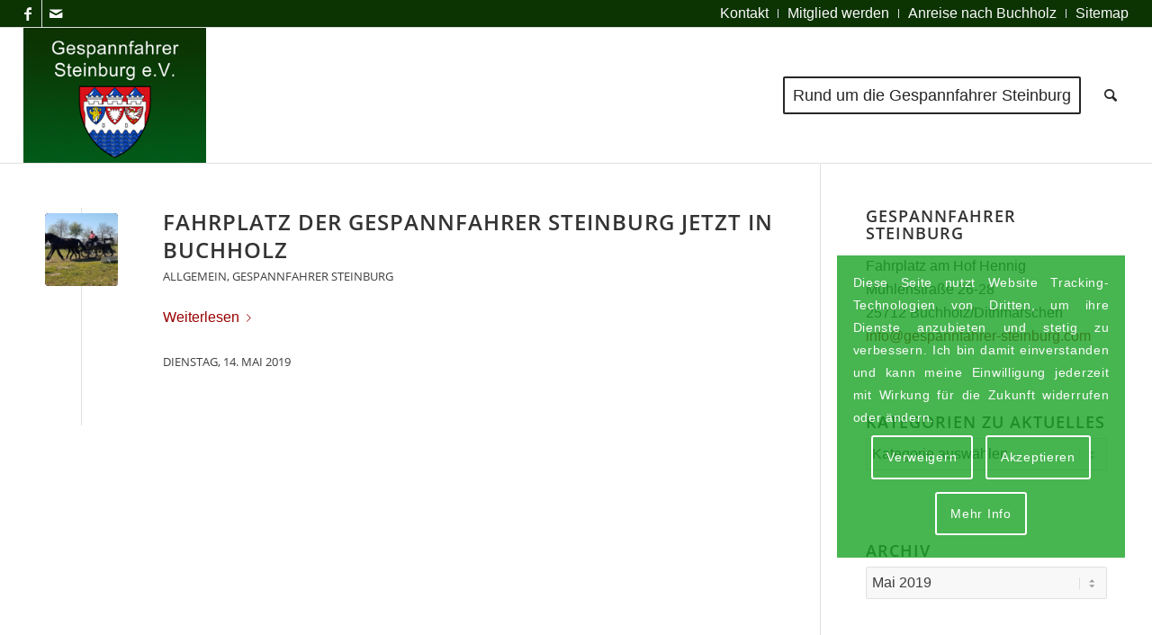

--- FILE ---
content_type: text/html; charset=UTF-8
request_url: https://www.gespannfahrer-steinburg.de/2019/05
body_size: 87729
content:
<!DOCTYPE html>
<html lang="de" class="html_stretched responsive av-preloader-disabled  html_header_top html_logo_left html_main_nav_header html_menu_right html_custom html_header_sticky html_header_shrinking html_header_topbar_active html_mobile_menu_tablet html_header_searchicon html_content_align_center html_header_unstick_top_disabled html_header_stretch html_elegant-blog html_modern-blog html_av-overlay-side html_av-overlay-side-classic html_62 html_av-submenu-noclone html_entry_id_2072 av-cookies-consent-show-message-bar av-cookies-cookie-consent-enabled av-cookies-needs-opt-in av-cookies-user-needs-accept-button avia-cookie-reload-no-accept avia-cookie-reload-accept avia-cookie-check-browser-settings av-no-preview av-default-lightbox html_text_menu_active av-mobile-menu-switch-default">
<head>
<meta charset="UTF-8" />
<meta name="author" content="mediaOffice GbR Birgit und Roland Stumpp" />
<!--
	Diese Website wurde erstellt by mediaOffice GbR, Wegezin MV
	Das Thema untersteht dem Copyright der mediaOffice GbR, die es entwickelt bzw. modifiziert hat.
	Informationen gibt es unter https://www.mediaOffice.de
-->
<meta name="viewport" content="width=device-width, initial-scale=1">
<title>Monat: Mai 2019 &#x2d; Gespannfahrer Steinburg e.V.</title>
	<style>img:is([sizes="auto" i], [sizes^="auto," i]) { contain-intrinsic-size: 3000px 1500px }</style>
				<script type='text/javascript'>
				function avia_cookie_check_sessionStorage()
				{
					//	FF throws error when all cookies blocked !!
					var sessionBlocked = false;
					try
					{
						var test = sessionStorage.getItem( 'aviaCookieRefused' ) != null;
					}
					catch(e)
					{
						sessionBlocked = true;
					}
					var aviaCookieRefused = ! sessionBlocked ? sessionStorage.getItem( 'aviaCookieRefused' ) : null;
					var html = document.getElementsByTagName('html')[0];
					/**
					 * Set a class to avoid calls to sessionStorage
					 */
					if( sessionBlocked || aviaCookieRefused )
					{
						if( html.className.indexOf('av-cookies-session-refused') < 0 )
						{
							html.className += ' av-cookies-session-refused';
						}
					}
					if( sessionBlocked || aviaCookieRefused || document.cookie.match(/aviaCookieConsent/) )
					{
						if( html.className.indexOf('av-cookies-user-silent-accept') >= 0 )
						{
							 html.className = html.className.replace(/\bav-cookies-user-silent-accept\b/g, '');
						}
					}
				}
				avia_cookie_check_sessionStorage();
			</script>
			<meta name="robots" content="noindex,max-snippet:-1,max-image-preview:large,max-video-preview:-1" />
<meta property="og:type" content="website" />
<meta property="og:locale" content="de_DE" />
<meta property="og:site_name" content="Gespannfahrer Steinburg e.V." />
<meta property="og:title" content="Monat: Mai 2019" />
<meta property="og:url" content="https://www.gespannfahrer-steinburg.de/2019/05" />
<script type="application/ld+json">{"@context":"https://schema.org","@graph":[{"@type":"WebSite","@id":"https://www.gespannfahrer-steinburg.de/#/schema/WebSite","url":"https://www.gespannfahrer-steinburg.de/","name":"Gespannfahrer Steinburg e.V.","description":"Aus Freude am Fahrsport","inLanguage":"de","potentialAction":{"@type":"SearchAction","target":{"@type":"EntryPoint","urlTemplate":"https://www.gespannfahrer-steinburg.de/search/{search_term_string}"},"query-input":"required name=search_term_string"},"publisher":{"@type":"Organization","@id":"https://www.gespannfahrer-steinburg.de/#/schema/Organization","name":"Gespannfahrer Steinburg e.V.","url":"https://www.gespannfahrer-steinburg.de/"}},{"@type":"CollectionPage","@id":"https://www.gespannfahrer-steinburg.de/2019/05","url":"https://www.gespannfahrer-steinburg.de/2019/05","name":"Monat: Mai 2019 &#x2d; Gespannfahrer Steinburg e.V.","inLanguage":"de","isPartOf":{"@id":"https://www.gespannfahrer-steinburg.de/#/schema/WebSite"},"breadcrumb":{"@type":"BreadcrumbList","@id":"https://www.gespannfahrer-steinburg.de/#/schema/BreadcrumbList","itemListElement":[{"@type":"ListItem","position":1,"item":"https://www.gespannfahrer-steinburg.de/","name":"Gespannfahrer Steinburg e.V."},{"@type":"ListItem","position":2,"name":"Monat: Mai 2019"}]}}]}</script>
<link rel="stylesheet"  href="https://www.gespannfahrer-steinburg.de/wp-includes/css/dist/block-library/style.min.css"  media="all">
<style id='pdfemb-pdf-embedder-viewer-style-inline-css' type='text/css'>
.wp-block-pdfemb-pdf-embedder-viewer{max-width:none}
</style>
<style id='global-styles-inline-css' type='text/css'>
:root{--wp--preset--aspect-ratio--square: 1;--wp--preset--aspect-ratio--4-3: 4/3;--wp--preset--aspect-ratio--3-4: 3/4;--wp--preset--aspect-ratio--3-2: 3/2;--wp--preset--aspect-ratio--2-3: 2/3;--wp--preset--aspect-ratio--16-9: 16/9;--wp--preset--aspect-ratio--9-16: 9/16;--wp--preset--color--black: #000000;--wp--preset--color--cyan-bluish-gray: #abb8c3;--wp--preset--color--white: #ffffff;--wp--preset--color--pale-pink: #f78da7;--wp--preset--color--vivid-red: #cf2e2e;--wp--preset--color--luminous-vivid-orange: #ff6900;--wp--preset--color--luminous-vivid-amber: #fcb900;--wp--preset--color--light-green-cyan: #7bdcb5;--wp--preset--color--vivid-green-cyan: #00d084;--wp--preset--color--pale-cyan-blue: #8ed1fc;--wp--preset--color--vivid-cyan-blue: #0693e3;--wp--preset--color--vivid-purple: #9b51e0;--wp--preset--color--metallic-red: #b02b2c;--wp--preset--color--maximum-yellow-red: #edae44;--wp--preset--color--yellow-sun: #eeee22;--wp--preset--color--palm-leaf: #83a846;--wp--preset--color--aero: #7bb0e7;--wp--preset--color--old-lavender: #745f7e;--wp--preset--color--steel-teal: #5f8789;--wp--preset--color--raspberry-pink: #d65799;--wp--preset--color--medium-turquoise: #4ecac2;--wp--preset--gradient--vivid-cyan-blue-to-vivid-purple: linear-gradient(135deg,rgba(6,147,227,1) 0%,rgb(155,81,224) 100%);--wp--preset--gradient--light-green-cyan-to-vivid-green-cyan: linear-gradient(135deg,rgb(122,220,180) 0%,rgb(0,208,130) 100%);--wp--preset--gradient--luminous-vivid-amber-to-luminous-vivid-orange: linear-gradient(135deg,rgba(252,185,0,1) 0%,rgba(255,105,0,1) 100%);--wp--preset--gradient--luminous-vivid-orange-to-vivid-red: linear-gradient(135deg,rgba(255,105,0,1) 0%,rgb(207,46,46) 100%);--wp--preset--gradient--very-light-gray-to-cyan-bluish-gray: linear-gradient(135deg,rgb(238,238,238) 0%,rgb(169,184,195) 100%);--wp--preset--gradient--cool-to-warm-spectrum: linear-gradient(135deg,rgb(74,234,220) 0%,rgb(151,120,209) 20%,rgb(207,42,186) 40%,rgb(238,44,130) 60%,rgb(251,105,98) 80%,rgb(254,248,76) 100%);--wp--preset--gradient--blush-light-purple: linear-gradient(135deg,rgb(255,206,236) 0%,rgb(152,150,240) 100%);--wp--preset--gradient--blush-bordeaux: linear-gradient(135deg,rgb(254,205,165) 0%,rgb(254,45,45) 50%,rgb(107,0,62) 100%);--wp--preset--gradient--luminous-dusk: linear-gradient(135deg,rgb(255,203,112) 0%,rgb(199,81,192) 50%,rgb(65,88,208) 100%);--wp--preset--gradient--pale-ocean: linear-gradient(135deg,rgb(255,245,203) 0%,rgb(182,227,212) 50%,rgb(51,167,181) 100%);--wp--preset--gradient--electric-grass: linear-gradient(135deg,rgb(202,248,128) 0%,rgb(113,206,126) 100%);--wp--preset--gradient--midnight: linear-gradient(135deg,rgb(2,3,129) 0%,rgb(40,116,252) 100%);--wp--preset--font-size--small: 1rem;--wp--preset--font-size--medium: 1.125rem;--wp--preset--font-size--large: 1.75rem;--wp--preset--font-size--x-large: clamp(1.75rem, 3vw, 2.25rem);--wp--preset--spacing--20: 0.44rem;--wp--preset--spacing--30: 0.67rem;--wp--preset--spacing--40: 1rem;--wp--preset--spacing--50: 1.5rem;--wp--preset--spacing--60: 2.25rem;--wp--preset--spacing--70: 3.38rem;--wp--preset--spacing--80: 5.06rem;--wp--preset--shadow--natural: 6px 6px 9px rgba(0, 0, 0, 0.2);--wp--preset--shadow--deep: 12px 12px 50px rgba(0, 0, 0, 0.4);--wp--preset--shadow--sharp: 6px 6px 0px rgba(0, 0, 0, 0.2);--wp--preset--shadow--outlined: 6px 6px 0px -3px rgba(255, 255, 255, 1), 6px 6px rgba(0, 0, 0, 1);--wp--preset--shadow--crisp: 6px 6px 0px rgba(0, 0, 0, 1);}:root { --wp--style--global--content-size: 800px;--wp--style--global--wide-size: 1130px; }:where(body) { margin: 0; }.wp-site-blocks > .alignleft { float: left; margin-right: 2em; }.wp-site-blocks > .alignright { float: right; margin-left: 2em; }.wp-site-blocks > .aligncenter { justify-content: center; margin-left: auto; margin-right: auto; }:where(.is-layout-flex){gap: 0.5em;}:where(.is-layout-grid){gap: 0.5em;}.is-layout-flow > .alignleft{float: left;margin-inline-start: 0;margin-inline-end: 2em;}.is-layout-flow > .alignright{float: right;margin-inline-start: 2em;margin-inline-end: 0;}.is-layout-flow > .aligncenter{margin-left: auto !important;margin-right: auto !important;}.is-layout-constrained > .alignleft{float: left;margin-inline-start: 0;margin-inline-end: 2em;}.is-layout-constrained > .alignright{float: right;margin-inline-start: 2em;margin-inline-end: 0;}.is-layout-constrained > .aligncenter{margin-left: auto !important;margin-right: auto !important;}.is-layout-constrained > :where(:not(.alignleft):not(.alignright):not(.alignfull)){max-width: var(--wp--style--global--content-size);margin-left: auto !important;margin-right: auto !important;}.is-layout-constrained > .alignwide{max-width: var(--wp--style--global--wide-size);}body .is-layout-flex{display: flex;}.is-layout-flex{flex-wrap: wrap;align-items: center;}.is-layout-flex > :is(*, div){margin: 0;}body .is-layout-grid{display: grid;}.is-layout-grid > :is(*, div){margin: 0;}body{padding-top: 0px;padding-right: 0px;padding-bottom: 0px;padding-left: 0px;}a:where(:not(.wp-element-button)){text-decoration: underline;}:root :where(.wp-element-button, .wp-block-button__link){background-color: #32373c;border-width: 0;color: #fff;font-family: inherit;font-size: inherit;line-height: inherit;padding: calc(0.667em + 2px) calc(1.333em + 2px);text-decoration: none;}.has-black-color{color: var(--wp--preset--color--black) !important;}.has-cyan-bluish-gray-color{color: var(--wp--preset--color--cyan-bluish-gray) !important;}.has-white-color{color: var(--wp--preset--color--white) !important;}.has-pale-pink-color{color: var(--wp--preset--color--pale-pink) !important;}.has-vivid-red-color{color: var(--wp--preset--color--vivid-red) !important;}.has-luminous-vivid-orange-color{color: var(--wp--preset--color--luminous-vivid-orange) !important;}.has-luminous-vivid-amber-color{color: var(--wp--preset--color--luminous-vivid-amber) !important;}.has-light-green-cyan-color{color: var(--wp--preset--color--light-green-cyan) !important;}.has-vivid-green-cyan-color{color: var(--wp--preset--color--vivid-green-cyan) !important;}.has-pale-cyan-blue-color{color: var(--wp--preset--color--pale-cyan-blue) !important;}.has-vivid-cyan-blue-color{color: var(--wp--preset--color--vivid-cyan-blue) !important;}.has-vivid-purple-color{color: var(--wp--preset--color--vivid-purple) !important;}.has-metallic-red-color{color: var(--wp--preset--color--metallic-red) !important;}.has-maximum-yellow-red-color{color: var(--wp--preset--color--maximum-yellow-red) !important;}.has-yellow-sun-color{color: var(--wp--preset--color--yellow-sun) !important;}.has-palm-leaf-color{color: var(--wp--preset--color--palm-leaf) !important;}.has-aero-color{color: var(--wp--preset--color--aero) !important;}.has-old-lavender-color{color: var(--wp--preset--color--old-lavender) !important;}.has-steel-teal-color{color: var(--wp--preset--color--steel-teal) !important;}.has-raspberry-pink-color{color: var(--wp--preset--color--raspberry-pink) !important;}.has-medium-turquoise-color{color: var(--wp--preset--color--medium-turquoise) !important;}.has-black-background-color{background-color: var(--wp--preset--color--black) !important;}.has-cyan-bluish-gray-background-color{background-color: var(--wp--preset--color--cyan-bluish-gray) !important;}.has-white-background-color{background-color: var(--wp--preset--color--white) !important;}.has-pale-pink-background-color{background-color: var(--wp--preset--color--pale-pink) !important;}.has-vivid-red-background-color{background-color: var(--wp--preset--color--vivid-red) !important;}.has-luminous-vivid-orange-background-color{background-color: var(--wp--preset--color--luminous-vivid-orange) !important;}.has-luminous-vivid-amber-background-color{background-color: var(--wp--preset--color--luminous-vivid-amber) !important;}.has-light-green-cyan-background-color{background-color: var(--wp--preset--color--light-green-cyan) !important;}.has-vivid-green-cyan-background-color{background-color: var(--wp--preset--color--vivid-green-cyan) !important;}.has-pale-cyan-blue-background-color{background-color: var(--wp--preset--color--pale-cyan-blue) !important;}.has-vivid-cyan-blue-background-color{background-color: var(--wp--preset--color--vivid-cyan-blue) !important;}.has-vivid-purple-background-color{background-color: var(--wp--preset--color--vivid-purple) !important;}.has-metallic-red-background-color{background-color: var(--wp--preset--color--metallic-red) !important;}.has-maximum-yellow-red-background-color{background-color: var(--wp--preset--color--maximum-yellow-red) !important;}.has-yellow-sun-background-color{background-color: var(--wp--preset--color--yellow-sun) !important;}.has-palm-leaf-background-color{background-color: var(--wp--preset--color--palm-leaf) !important;}.has-aero-background-color{background-color: var(--wp--preset--color--aero) !important;}.has-old-lavender-background-color{background-color: var(--wp--preset--color--old-lavender) !important;}.has-steel-teal-background-color{background-color: var(--wp--preset--color--steel-teal) !important;}.has-raspberry-pink-background-color{background-color: var(--wp--preset--color--raspberry-pink) !important;}.has-medium-turquoise-background-color{background-color: var(--wp--preset--color--medium-turquoise) !important;}.has-black-border-color{border-color: var(--wp--preset--color--black) !important;}.has-cyan-bluish-gray-border-color{border-color: var(--wp--preset--color--cyan-bluish-gray) !important;}.has-white-border-color{border-color: var(--wp--preset--color--white) !important;}.has-pale-pink-border-color{border-color: var(--wp--preset--color--pale-pink) !important;}.has-vivid-red-border-color{border-color: var(--wp--preset--color--vivid-red) !important;}.has-luminous-vivid-orange-border-color{border-color: var(--wp--preset--color--luminous-vivid-orange) !important;}.has-luminous-vivid-amber-border-color{border-color: var(--wp--preset--color--luminous-vivid-amber) !important;}.has-light-green-cyan-border-color{border-color: var(--wp--preset--color--light-green-cyan) !important;}.has-vivid-green-cyan-border-color{border-color: var(--wp--preset--color--vivid-green-cyan) !important;}.has-pale-cyan-blue-border-color{border-color: var(--wp--preset--color--pale-cyan-blue) !important;}.has-vivid-cyan-blue-border-color{border-color: var(--wp--preset--color--vivid-cyan-blue) !important;}.has-vivid-purple-border-color{border-color: var(--wp--preset--color--vivid-purple) !important;}.has-metallic-red-border-color{border-color: var(--wp--preset--color--metallic-red) !important;}.has-maximum-yellow-red-border-color{border-color: var(--wp--preset--color--maximum-yellow-red) !important;}.has-yellow-sun-border-color{border-color: var(--wp--preset--color--yellow-sun) !important;}.has-palm-leaf-border-color{border-color: var(--wp--preset--color--palm-leaf) !important;}.has-aero-border-color{border-color: var(--wp--preset--color--aero) !important;}.has-old-lavender-border-color{border-color: var(--wp--preset--color--old-lavender) !important;}.has-steel-teal-border-color{border-color: var(--wp--preset--color--steel-teal) !important;}.has-raspberry-pink-border-color{border-color: var(--wp--preset--color--raspberry-pink) !important;}.has-medium-turquoise-border-color{border-color: var(--wp--preset--color--medium-turquoise) !important;}.has-vivid-cyan-blue-to-vivid-purple-gradient-background{background: var(--wp--preset--gradient--vivid-cyan-blue-to-vivid-purple) !important;}.has-light-green-cyan-to-vivid-green-cyan-gradient-background{background: var(--wp--preset--gradient--light-green-cyan-to-vivid-green-cyan) !important;}.has-luminous-vivid-amber-to-luminous-vivid-orange-gradient-background{background: var(--wp--preset--gradient--luminous-vivid-amber-to-luminous-vivid-orange) !important;}.has-luminous-vivid-orange-to-vivid-red-gradient-background{background: var(--wp--preset--gradient--luminous-vivid-orange-to-vivid-red) !important;}.has-very-light-gray-to-cyan-bluish-gray-gradient-background{background: var(--wp--preset--gradient--very-light-gray-to-cyan-bluish-gray) !important;}.has-cool-to-warm-spectrum-gradient-background{background: var(--wp--preset--gradient--cool-to-warm-spectrum) !important;}.has-blush-light-purple-gradient-background{background: var(--wp--preset--gradient--blush-light-purple) !important;}.has-blush-bordeaux-gradient-background{background: var(--wp--preset--gradient--blush-bordeaux) !important;}.has-luminous-dusk-gradient-background{background: var(--wp--preset--gradient--luminous-dusk) !important;}.has-pale-ocean-gradient-background{background: var(--wp--preset--gradient--pale-ocean) !important;}.has-electric-grass-gradient-background{background: var(--wp--preset--gradient--electric-grass) !important;}.has-midnight-gradient-background{background: var(--wp--preset--gradient--midnight) !important;}.has-small-font-size{font-size: var(--wp--preset--font-size--small) !important;}.has-medium-font-size{font-size: var(--wp--preset--font-size--medium) !important;}.has-large-font-size{font-size: var(--wp--preset--font-size--large) !important;}.has-x-large-font-size{font-size: var(--wp--preset--font-size--x-large) !important;}
:where(.wp-block-post-template.is-layout-flex){gap: 1.25em;}:where(.wp-block-post-template.is-layout-grid){gap: 1.25em;}
:where(.wp-block-columns.is-layout-flex){gap: 2em;}:where(.wp-block-columns.is-layout-grid){gap: 2em;}
:root :where(.wp-block-pullquote){font-size: 1.5em;line-height: 1.6;}
</style>
<link rel="stylesheet"  href="https://www.gespannfahrer-steinburg.de/gest/plugins/page-list/css/page-list.css"  media="all">
<link rel="stylesheet"  href="https://www.gespannfahrer-steinburg.de/gest/assets/dynamic_avia/avia-merged-styles-ad3464c9f15862736b08a132e55c0e79---68dca41dbdced.css"  media="all">
<link rel="stylesheet"  href="https://www.gespannfahrer-steinburg.de/gest/assets/dynamic_avia/avia_posts_css/post-2072.css"  media="all">
<script type="text/javascript" src="https://www.gespannfahrer-steinburg.de/wp-includes/js/jquery/jquery.min.js" id="jquery-core-js"></script>
<script type="text/javascript" src="https://www.gespannfahrer-steinburg.de/wp-includes/js/jquery/jquery-migrate.min.js" id="jquery-migrate-js"></script>
<script type="text/javascript" src="https://www.gespannfahrer-steinburg.de/gest/assets/dynamic_avia/avia-head-scripts-364e0437c2d9dad1f65eb067162c747b---68dca41dd3f68.js" id="avia-head-scripts-js"></script>
<meta name="verify-v1" content="bikuheEbcWl8du9F0WG56IgBk/VVmVu5mSyEWOeh/ZM=" />
<meta name="google-site-verification" content="caQJ7grnBLGglSCMwVYSkaBwIPtjOLaqgAjBZHvc6wc" />
<link rel="profile" href="https://gmpg.org/xfn/11" />
<link rel="alternate" type="application/rss+xml" title="Gespannfahrer Steinburg e.V. RSS2 Feed" href="https://www.gespannfahrer-steinburg.de/feed" />
<style type='text/css' media='screen'>
 #top #header_main > .container, #top #header_main > .container .main_menu  .av-main-nav > li > a, #top #header_main #menu-item-shop .cart_dropdown_link{ height:150px; line-height: 150px; }
 .html_top_nav_header .av-logo-container{ height:150px;  }
 .html_header_top.html_header_sticky #top #wrap_all #main{ padding-top:180px; } 
</style>
<!--[if lt IE 9]><script src="https://www.gespannfahrer-steinburg.de/gest/themes/gespannfahrer-steinburg/js/html5shiv.js"></script><![endif]-->
<link rel="icon" href="https://www.gespannfahrer-steinburg.de/gest/assets/2016/09/favicon.ico" type="image/x-icon">
<script type="text/javascript">'use strict';var avia_is_mobile=!1;if(/Android|webOS|iPhone|iPad|iPod|BlackBerry|IEMobile|Opera Mini/i.test(navigator.userAgent)&&'ontouchstart' in document.documentElement){avia_is_mobile=!0;document.documentElement.className+=' avia_mobile '}
else{document.documentElement.className+=' avia_desktop '};document.documentElement.className+=' js_active ';(function(){var e=['-webkit-','-moz-','-ms-',''],n='',o=!1,a=!1;for(var t in e){if(e[t]+'transform' in document.documentElement.style){o=!0;n=e[t]+'transform'};if(e[t]+'perspective' in document.documentElement.style){a=!0}};if(o){document.documentElement.className+=' avia_transform '};if(a){document.documentElement.className+=' avia_transform3d '};if(typeof document.getElementsByClassName=='function'&&typeof document.documentElement.getBoundingClientRect=='function'&&avia_is_mobile==!1){if(n&&window.innerHeight>0){setTimeout(function(){var e=0,o={},a=0,t=document.getElementsByClassName('av-parallax'),i=window.pageYOffset||document.documentElement.scrollTop;for(e=0;e<t.length;e++){t[e].style.top='0px';o=t[e].getBoundingClientRect();a=Math.ceil((window.innerHeight+i-o.top)*0.3);t[e].style[n]='translate(0px, '+a+'px)';t[e].style.top='auto';t[e].className+=' enabled-parallax '}},50)}}})();</script><style type="text/css">
		@font-face {font-family: 'entypo-fontello'; font-weight: normal; font-style: normal; font-display: auto;
		src: url('https://www.gespannfahrer-steinburg.de/gest/themes/gespannfahrer-steinburg/config-templatebuilder/avia-template-builder/assets/fonts/entypo-fontello.woff2') format('woff2'),
		url('https://www.gespannfahrer-steinburg.de/gest/themes/gespannfahrer-steinburg/config-templatebuilder/avia-template-builder/assets/fonts/entypo-fontello.woff') format('woff'),
		url('https://www.gespannfahrer-steinburg.de/gest/themes/gespannfahrer-steinburg/config-templatebuilder/avia-template-builder/assets/fonts/entypo-fontello.ttf') format('truetype'),
		url('https://www.gespannfahrer-steinburg.de/gest/themes/gespannfahrer-steinburg/config-templatebuilder/avia-template-builder/assets/fonts/entypo-fontello.svg#entypo-fontello') format('svg'),
		url('https://www.gespannfahrer-steinburg.de/gest/themes/gespannfahrer-steinburg/config-templatebuilder/avia-template-builder/assets/fonts/entypo-fontello.eot'),
		url('https://www.gespannfahrer-steinburg.de/gest/themes/gespannfahrer-steinburg/config-templatebuilder/avia-template-builder/assets/fonts/entypo-fontello.eot?#iefix') format('embedded-opentype');
		} #top .avia-font-entypo-fontello, body .avia-font-entypo-fontello, html body [data-av_iconfont='entypo-fontello']:before{ font-family: 'entypo-fontello'; }
		</style>
</head>
<body id="top" class="archive date wp-theme-gespannfahrer-steinburg wp-child-theme-gespannfahrer-steinburg-child stretched avia-mobile-no-animations rtl_columns av-curtain-numeric open-sans-custom open-sans arial-websave arial " itemscope="itemscope" itemtype="https://schema.org/WebPage" >
	<div id='wrap_all'>
<header id='header' class='all_colors header_color light_bg_color  av_header_top av_logo_left av_main_nav_header av_menu_right av_custom av_header_sticky av_header_shrinking av_header_stretch av_mobile_menu_tablet av_header_searchicon av_header_unstick_top_disabled av_bottom_nav_disabled  av_header_border_disabled' aria-label="Header" data-av_shrink_factor='50' role="banner" itemscope="itemscope" itemtype="https://schema.org/WPHeader" >
		<div id='header_meta' class='container_wrap container_wrap_meta  av_icon_active_left av_extra_header_active av_secondary_right av_phone_active_left av_entry_id_2072'>
			      <div class='container'>
			      <ul class='noLightbox social_bookmarks icon_count_2'><li class='social_bookmarks_facebook av-social-link-facebook social_icon_1'><a target="_blank" aria-label="Link zu Facebook" href='https://www.facebook.com/Gespannfahrer-Steinburg-eV-Kleve-704661856329276/' aria-hidden='false' data-av_icon='' data-av_iconfont='entypo-fontello' title='Facebook' rel="noopener"><span class='avia_hidden_link_text'>Facebook</span></a></li><li class='social_bookmarks_mail av-social-link-mail social_icon_2'><a  aria-label="Link zu Mail" href='mailto:info@gespannfahrer-steinburg.com' aria-hidden='false' data-av_icon='' data-av_iconfont='entypo-fontello' title='Mail'><span class='avia_hidden_link_text'>Mail</span></a></li></ul><nav class='sub_menu'  role="navigation" itemscope="itemscope" itemtype="https://schema.org/SiteNavigationElement" ><ul role="menu" class="menu" id="avia2-menu"><li role="menuitem" id="menu-item-872" class="menu-item menu-item-type-post_type menu-item-object-page menu-item-872"><a href="https://www.gespannfahrer-steinburg.de/kontakt.html">Kontakt</a></li>
<li role="menuitem" id="menu-item-873" class="menu-item menu-item-type-post_type menu-item-object-page menu-item-873"><a href="https://www.gespannfahrer-steinburg.de/beitritt.html">Mitglied werden</a></li>
<li role="menuitem" id="menu-item-874" class="menu-item menu-item-type-post_type menu-item-object-page menu-item-874"><a href="https://www.gespannfahrer-steinburg.de/map.html">Anreise nach Buchholz</a></li>
<li role="menuitem" id="menu-item-1903" class="menu-item menu-item-type-post_type menu-item-object-page menu-item-1903"><a href="https://www.gespannfahrer-steinburg.de/seitenuebersicht.html">Sitemap</a></li>
</ul></nav>			      </div>
		</div>
		<div  id='header_main' class='container_wrap container_wrap_logo'>
        <div class='container av-logo-container'><div class='inner-container'><span class='logo avia-standard-logo'><a href='https://www.gespannfahrer-steinburg.de/' class='' aria-label='Logo Gespannfahrer 2017' title='Logo Gespannfahrer 2017'><img src="https://www.gespannfahrer-steinburg.de/gest/assets/2017/04/logo-gespannfahrer-2017.png" height="100" width="300" alt='Gespannfahrer Steinburg e.V.' title='Logo Gespannfahrer 2017' /></a></span><nav class='main_menu' data-selectname='Wähle eine Seite'  role="navigation" itemscope="itemscope" itemtype="https://schema.org/SiteNavigationElement" ><div class="avia-menu av-main-nav-wrap"><ul role="menu" class="menu av-main-nav" id="avia-menu"><li role="menuitem" id="menu-item-883" class="menu-item menu-item-type-custom menu-item-object-custom menu-item-has-children av-menu-button av-menu-button-bordered menu-item-mega-parent  menu-item-top-level menu-item-top-level-1"><a href="#" itemprop="url" tabindex="0"><span class="avia-bullet"></span><span class="avia-menu-text">Rund um die Gespannfahrer Steinburg</span><span class="avia-menu-fx"><span class="avia-arrow-wrap"><span class="avia-arrow"></span></span></span></a>
<div class='avia_mega_div avia_mega4 twelve units'>
<ul class="sub-menu">
	<li role="menuitem" id="menu-item-1312" class="menu-item menu-item-type-post_type menu-item-object-page menu-item-has-children avia_mega_menu_columns_4 three units  avia_mega_menu_columns_first"><span class='mega_menu_title heading-color av-special-font'><a href='https://www.gespannfahrer-steinburg.de/aktuelles.html'>Aktuelles</a></span>
	<ul class="sub-menu">
		<li role="menuitem" id="menu-item-1306" class="menu-item menu-item-type-post_type menu-item-object-page"><a href="https://www.gespannfahrer-steinburg.de/termine.html" itemprop="url" tabindex="0"><span class="avia-bullet"></span><span class="avia-menu-text">Termine</span></a></li>
		<li role="menuitem" id="menu-item-1432" class="avia_mega_text_block menu-item menu-item-type-custom menu-item-object-custom"><a href="https://www.gespannfahrer-steinburg.de/termine.html"><img src="https://www.gespannfahrer-steinburg.de/gest/assets/2011/03/IMG_6989_rs-menue-termine.jpg" alt="Termine der Gespannfahrer Steinburg" width="250" height="180" class="alignleft size-full wp-image-1430" /></a></li>
	</ul>
</li>
	<li role="menuitem" id="menu-item-1313" class="menu-item menu-item-type-post_type menu-item-object-page menu-item-has-children avia_mega_menu_columns_4 three units "><span class='mega_menu_title heading-color av-special-font'><a href='https://www.gespannfahrer-steinburg.de/jugendarbeit.html'>Jugendarbeit</a></span>
	<ul class="sub-menu">
		<li role="menuitem" id="menu-item-1315" class="menu-item menu-item-type-post_type menu-item-object-page"><a href="https://www.gespannfahrer-steinburg.de/jugendarbeit/jugendordnung.html" itemprop="url" tabindex="0"><span class="avia-bullet"></span><span class="avia-menu-text">Jugendordnung</span></a></li>
		<li role="menuitem" id="menu-item-1433" class="avia_mega_text_block menu-item menu-item-type-custom menu-item-object-custom"><a href="https://www.gespannfahrer-steinburg.de/jugendarbeit.html"><img src="https://www.gespannfahrer-steinburg.de/gest/assets/2011/03/IMG_6916_rs-menue-jugendarbeit.jpg" alt="Jugendarbeit der Gespannfahrer Steinburg" width="250" height="180" class="alignleft size-full wp-image-1429" /></a></li>
	</ul>
</li>
	<li role="menuitem" id="menu-item-1316" class="menu-item menu-item-type-post_type menu-item-object-page menu-item-has-children avia_mega_menu_columns_4 three units "><span class='mega_menu_title heading-color av-special-font'><a href='https://www.gespannfahrer-steinburg.de/bildergalerien.html'>Bildergalerien</a></span>
	<ul class="sub-menu">
		<li role="menuitem" id="menu-item-1434" class="avia_mega_text_block menu-item menu-item-type-custom menu-item-object-custom"><a href="https://www.gespannfahrer-steinburg.de/bildergalerien.html"><img src="https://www.gespannfahrer-steinburg.de/gest/assets/2011/03/DSC_2472_rs-galerien-210.jpg" alt="Bildergalerien der Gespannfahrer Steinburg" width="250" height="200" class="alignleft size-full wp-image-1428" /></a></li>
	</ul>
</li>
	<li role="menuitem" id="menu-item-1317" class="menu-item menu-item-type-custom menu-item-object-custom menu-item-has-children avia_mega_menu_columns_4 three units avia_mega_menu_columns_last"><span class='mega_menu_title heading-color av-special-font'>Informationsseiten</span>
	<ul class="sub-menu">
		<li role="menuitem" id="menu-item-2155" class="menu-item menu-item-type-post_type menu-item-object-page menu-item-home"><a href="https://www.gespannfahrer-steinburg.de/" itemprop="url" tabindex="0"><span class="avia-bullet"></span><span class="avia-menu-text">Gespannfahrer in Schleswig-Holstein</span></a></li>
		<li role="menuitem" id="menu-item-1419" class="menu-item menu-item-type-post_type menu-item-object-page"><a href="https://www.gespannfahrer-steinburg.de/vorstand.html" itemprop="url" tabindex="0"><span class="avia-bullet"></span><span class="avia-menu-text">Vorstand</span></a></li>
		<li role="menuitem" id="menu-item-1388" class="menu-item menu-item-type-post_type menu-item-object-page"><a href="https://www.gespannfahrer-steinburg.de/satzung.html" itemprop="url" tabindex="0"><span class="avia-bullet"></span><span class="avia-menu-text">Satzung</span></a></li>
		<li role="menuitem" id="menu-item-1774" class="menu-item menu-item-type-post_type menu-item-object-page menu-item-has-children"><a href="https://www.gespannfahrer-steinburg.de/veranstaltungen.html" itemprop="url" tabindex="0"><span class="avia-bullet"></span><span class="avia-menu-text">Videos zu Veranstaltungen</span></a>
		<ul class="sub-menu">
			<li role="menuitem" id="menu-item-1792" class="menu-item menu-item-type-post_type menu-item-object-page"><a href="https://www.gespannfahrer-steinburg.de/veranstaltungen/ergebnisse.html" itemprop="url" tabindex="0"><span class="avia-bullet"></span><span class="avia-menu-text">Ergebnisse aus Veranstaltungen</span></a></li>
		</ul>
</li>
		<li role="menuitem" id="menu-item-1386" class="menu-item menu-item-type-post_type menu-item-object-page"><a href="https://www.gespannfahrer-steinburg.de/link.html" itemprop="url" tabindex="0"><span class="avia-bullet"></span><span class="avia-menu-text">Links zu Freunden</span></a></li>
		<li role="menuitem" id="menu-item-1832" class="menu-item menu-item-type-post_type menu-item-object-page"><a href="https://www.gespannfahrer-steinburg.de/anmeldung.html" itemprop="url" tabindex="0"><span class="avia-bullet"></span><span class="avia-menu-text">Turnier Anmeldung</span></a></li>
	</ul>
</li>
</ul>
</div>
</li>
<li id="menu-item-search" class="noMobile menu-item menu-item-search-dropdown menu-item-avia-special" role="menuitem"><a aria-label="Suche" href="?s=" rel="nofollow" data-avia-search-tooltip="
&lt;search&gt;
	&lt;form role=&quot;search&quot; action=&quot;https://www.gespannfahrer-steinburg.de/&quot; id=&quot;searchform&quot; method=&quot;get&quot; class=&quot;&quot;&gt;
		&lt;div&gt;
			&lt;input type=&quot;submit&quot; value=&quot;&quot; id=&quot;searchsubmit&quot; class=&quot;button avia-font-entypo-fontello&quot; title=&quot;Enter at least 3 characters to show search results in a dropdown or click to route to search result page to show all results&quot; /&gt;
			&lt;input type=&quot;search&quot; id=&quot;s&quot; name=&quot;s&quot; value=&quot;&quot; aria-label=&#039;Suche&#039; placeholder=&#039;Suche&#039; required /&gt;
					&lt;/div&gt;
	&lt;/form&gt;
&lt;/search&gt;
" aria-hidden='false' data-av_icon='' data-av_iconfont='entypo-fontello'><span class="avia_hidden_link_text">Suche</span></a></li><li class="av-burger-menu-main menu-item-avia-special " role="menuitem">
	        			<a href="#" aria-label="Menü" aria-hidden="false">
							<span class="av-hamburger av-hamburger--spin av-js-hamburger">
								<span class="av-hamburger-box">
						          <span class="av-hamburger-inner"></span>
						          <strong>Menü</strong>
								</span>
							</span>
							<span class="avia_hidden_link_text">Menü</span>
						</a>
	        		   </li></ul></div></nav></div> </div> 
		</div>
<div id="avia_alternate_menu_container" style="display: none;"><nav class='main_menu' data-selectname='Wähle eine Seite'  role="navigation" itemscope="itemscope" itemtype="https://schema.org/SiteNavigationElement" ><div class="avia_alternate_menu av-main-nav-wrap"><ul id="avia_alternate_menu" class="menu av-main-nav"><li role="menuitem" id="menu-item-2295" class="menu-item menu-item-type-custom menu-item-object-custom menu-item-home menu-item-top-level menu-item-top-level-1"><a href="https://www.gespannfahrer-steinburg.de/" itemprop="url" tabindex="0"><span class="avia-bullet"></span><span class="avia-menu-text">Startseite</span><span class="avia-menu-fx"><span class="avia-arrow-wrap"><span class="avia-arrow"></span></span></span></a></li>
<li role="menuitem" id="menu-item-2277" class="menu-item menu-item-type-post_type menu-item-object-page menu-item-top-level menu-item-top-level-2"><a href="https://www.gespannfahrer-steinburg.de/aktuelles.html" itemprop="url" tabindex="0"><span class="avia-bullet"></span><span class="avia-menu-text">Aktuelles</span><span class="avia-menu-fx"><span class="avia-arrow-wrap"><span class="avia-arrow"></span></span></span></a></li>
<li role="menuitem" id="menu-item-2280" class="menu-item menu-item-type-post_type menu-item-object-page menu-item-top-level menu-item-top-level-3"><a href="https://www.gespannfahrer-steinburg.de/termine.html" itemprop="url" tabindex="0"><span class="avia-bullet"></span><span class="avia-menu-text">Veranstaltungskalender</span><span class="avia-menu-fx"><span class="avia-arrow-wrap"><span class="avia-arrow"></span></span></span></a></li>
<li role="menuitem" id="menu-item-2278" class="menu-item menu-item-type-post_type menu-item-object-page menu-item-home menu-item-top-level menu-item-top-level-4"><a href="https://www.gespannfahrer-steinburg.de/" itemprop="url" tabindex="0"><span class="avia-bullet"></span><span class="avia-menu-text">Gespannfahrer in Schleswig-Holstein</span><span class="avia-menu-fx"><span class="avia-arrow-wrap"><span class="avia-arrow"></span></span></span></a></li>
<li role="menuitem" id="menu-item-2279" class="menu-item menu-item-type-post_type menu-item-object-page menu-item-top-level menu-item-top-level-5"><a href="https://www.gespannfahrer-steinburg.de/anmeldung.html" itemprop="url" tabindex="0"><span class="avia-bullet"></span><span class="avia-menu-text">Turnier Anmeldung</span><span class="avia-menu-fx"><span class="avia-arrow-wrap"><span class="avia-arrow"></span></span></span></a></li>
<li role="menuitem" id="menu-item-2281" class="menu-item menu-item-type-post_type menu-item-object-page menu-item-top-level menu-item-top-level-6"><a href="https://www.gespannfahrer-steinburg.de/beitritt.html" itemprop="url" tabindex="0"><span class="avia-bullet"></span><span class="avia-menu-text">Vereinsbeitritt</span><span class="avia-menu-fx"><span class="avia-arrow-wrap"><span class="avia-arrow"></span></span></span></a></li>
<li role="menuitem" id="menu-item-2282" class="menu-item menu-item-type-post_type menu-item-object-page menu-item-top-level menu-item-top-level-7"><a href="https://www.gespannfahrer-steinburg.de/verein.html" itemprop="url" tabindex="0"><span class="avia-bullet"></span><span class="avia-menu-text">Unser Verein</span><span class="avia-menu-fx"><span class="avia-arrow-wrap"><span class="avia-arrow"></span></span></span></a></li>
<li role="menuitem" id="menu-item-2283" class="menu-item menu-item-type-post_type menu-item-object-page menu-item-top-level menu-item-top-level-8"><a href="https://www.gespannfahrer-steinburg.de/jugendarbeit.html" itemprop="url" tabindex="0"><span class="avia-bullet"></span><span class="avia-menu-text">Jugendarbeit</span><span class="avia-menu-fx"><span class="avia-arrow-wrap"><span class="avia-arrow"></span></span></span></a></li>
<li role="menuitem" id="menu-item-2284" class="menu-item menu-item-type-post_type menu-item-object-page menu-item-top-level menu-item-top-level-9"><a href="https://www.gespannfahrer-steinburg.de/jugendarbeit/jugendordnung.html" itemprop="url" tabindex="0"><span class="avia-bullet"></span><span class="avia-menu-text">Jugendordnung</span><span class="avia-menu-fx"><span class="avia-arrow-wrap"><span class="avia-arrow"></span></span></span></a></li>
<li role="menuitem" id="menu-item-2285" class="menu-item menu-item-type-post_type menu-item-object-page menu-item-top-level menu-item-top-level-10"><a href="https://www.gespannfahrer-steinburg.de/veranstaltungen.html" itemprop="url" tabindex="0"><span class="avia-bullet"></span><span class="avia-menu-text">Videos zu Veranstaltungen</span><span class="avia-menu-fx"><span class="avia-arrow-wrap"><span class="avia-arrow"></span></span></span></a></li>
<li role="menuitem" id="menu-item-2286" class="menu-item menu-item-type-post_type menu-item-object-page menu-item-top-level menu-item-top-level-11"><a href="https://www.gespannfahrer-steinburg.de/vorstand.html" itemprop="url" tabindex="0"><span class="avia-bullet"></span><span class="avia-menu-text">Vorstand</span><span class="avia-menu-fx"><span class="avia-arrow-wrap"><span class="avia-arrow"></span></span></span></a></li>
<li role="menuitem" id="menu-item-2287" class="menu-item menu-item-type-post_type menu-item-object-page menu-item-top-level menu-item-top-level-12"><a href="https://www.gespannfahrer-steinburg.de/kontakt.html" itemprop="url" tabindex="0"><span class="avia-bullet"></span><span class="avia-menu-text">Kontakt</span><span class="avia-menu-fx"><span class="avia-arrow-wrap"><span class="avia-arrow"></span></span></span></a></li>
<li role="menuitem" id="menu-item-2288" class="menu-item menu-item-type-post_type menu-item-object-page menu-item-top-level menu-item-top-level-13"><a href="https://www.gespannfahrer-steinburg.de/bildergalerien.html" itemprop="url" tabindex="0"><span class="avia-bullet"></span><span class="avia-menu-text">Bildergalerien</span><span class="avia-menu-fx"><span class="avia-arrow-wrap"><span class="avia-arrow"></span></span></span></a></li>
<li role="menuitem" id="menu-item-2289" class="menu-item menu-item-type-post_type menu-item-object-page menu-item-top-level menu-item-top-level-14"><a href="https://www.gespannfahrer-steinburg.de/link.html" itemprop="url" tabindex="0"><span class="avia-bullet"></span><span class="avia-menu-text">Links zu Freunden</span><span class="avia-menu-fx"><span class="avia-arrow-wrap"><span class="avia-arrow"></span></span></span></a></li>
<li role="menuitem" id="menu-item-2290" class="menu-item menu-item-type-post_type menu-item-object-page menu-item-top-level menu-item-top-level-15"><a href="https://www.gespannfahrer-steinburg.de/map.html" itemprop="url" tabindex="0"><span class="avia-bullet"></span><span class="avia-menu-text">Anreise nach Buchholz zum Fahrplatz</span><span class="avia-menu-fx"><span class="avia-arrow-wrap"><span class="avia-arrow"></span></span></span></a></li>
<li role="menuitem" id="menu-item-2291" class="menu-item menu-item-type-post_type menu-item-object-page menu-item-top-level menu-item-top-level-16"><a href="https://www.gespannfahrer-steinburg.de/seitenuebersicht.html" itemprop="url" tabindex="0"><span class="avia-bullet"></span><span class="avia-menu-text">Sitemap</span><span class="avia-menu-fx"><span class="avia-arrow-wrap"><span class="avia-arrow"></span></span></span></a></li>
<li role="menuitem" id="menu-item-2292" class="menu-item menu-item-type-post_type menu-item-object-page menu-item-top-level menu-item-top-level-17"><a href="https://www.gespannfahrer-steinburg.de/satzung.html" itemprop="url" tabindex="0"><span class="avia-bullet"></span><span class="avia-menu-text">Satzung</span><span class="avia-menu-fx"><span class="avia-arrow-wrap"><span class="avia-arrow"></span></span></span></a></li>
<li role="menuitem" id="menu-item-2293" class="menu-item menu-item-type-post_type menu-item-object-page menu-item-top-level menu-item-top-level-18"><a href="https://www.gespannfahrer-steinburg.de/impressum.html" itemprop="url" tabindex="0"><span class="avia-bullet"></span><span class="avia-menu-text">Impressum</span><span class="avia-menu-fx"><span class="avia-arrow-wrap"><span class="avia-arrow"></span></span></span></a></li>
<li role="menuitem" id="menu-item-2294" class="menu-item menu-item-type-post_type menu-item-object-page menu-item-privacy-policy menu-item-top-level menu-item-top-level-19"><a href="https://www.gespannfahrer-steinburg.de/datenschutz.html" itemprop="url" tabindex="0"><span class="avia-bullet"></span><span class="avia-menu-text">Datenschutz</span><span class="avia-menu-fx"><span class="avia-arrow-wrap"><span class="avia-arrow"></span></span></span></a></li>
</ul></div></nav></div><div class="header_bg"></div>
</header>
	<div id='main' class='all_colors' data-scroll-offset='150'>
		<div class='container_wrap container_wrap_first main_color sidebar_right'>
			<div class='container template-blog '>
				<main class='content av-content-small alpha units av-main-archive'  role="main" itemprop="mainContentOfPage" itemscope="itemscope" itemtype="https://schema.org/Blog" >
					<article class="post-entry post-entry-type-standard post-entry-2072 post-loop-1 post-parity-odd post-entry-last single-small with-slider post-2072 post type-post status-publish format-standard has-post-thumbnail hentry category-allgemein category-gespannfahrer-steinburg"  itemscope="itemscope" itemtype="https://schema.org/BlogPosting" itemprop="blogPost" ><div class="blog-meta"><a href='https://www.gespannfahrer-steinburg.de/fahrplatz-der-gespannfahrer-steinburg-jetzt-in-buchholz' class='small-preview'  title="IMG 20190424 WA0004 1000"   itemprop="image" itemscope="itemscope" itemtype="https://schema.org/ImageObject" ><img width="180" height="180" src="https://www.gespannfahrer-steinburg.de/gest/assets/2019/05/IMG-20190424-WA0004-1000-180x180.jpg" class="attachment-square size-square wp-post-image" alt="" decoding="async" /><span class="iconfont" aria-hidden='true' data-av_icon='' data-av_iconfont='entypo-fontello'></span></a></div><div class='entry-content-wrapper clearfix standard-content'><header class="entry-content-header" aria-label="Post: Fahrplatz der Gespannfahrer Steinburg jetzt in Buchholz"><div class="av-heading-wrapper"><h2 class='post-title entry-title '  itemprop="headline" ><a href="https://www.gespannfahrer-steinburg.de/fahrplatz-der-gespannfahrer-steinburg-jetzt-in-buchholz" rel="bookmark" title="Permanenter Link zu: Fahrplatz der Gespannfahrer Steinburg jetzt in Buchholz">Fahrplatz der Gespannfahrer Steinburg jetzt in Buchholz<span class="post-format-icon minor-meta"></span></a></h2><span class="blog-categories minor-meta"><a href="https://www.gespannfahrer-steinburg.de/category/allgemein" rel="tag">Allgemein</a>, <a href="https://www.gespannfahrer-steinburg.de/category/gespannfahrer-steinburg" rel="tag">Gespannfahrer Steinburg</a></span></div></header><span class="av-vertical-delimiter"></span><div class="entry-content"  itemprop="text" ><div class="read-more-link"><a href="https://www.gespannfahrer-steinburg.de/fahrplatz-der-gespannfahrer-steinburg-jetzt-in-buchholz" class="more-link">Weiterlesen<span class="more-link-arrow"></span></a></div>
</div><span class="post-meta-infos"><time class="date-container minor-meta updated"  itemprop="datePublished" datetime="2019-05-14T15:23:59+02:00" >Dienstag, 14. Mai 2019</time></span><footer class="entry-footer"></footer><div class='post_delimiter'></div></div><div class="post_author_timeline"></div><span class='hidden'>
				<span class='av-structured-data'  itemprop="image" itemscope="itemscope" itemtype="https://schema.org/ImageObject" >
						<span itemprop='url'>https://www.gespannfahrer-steinburg.de/gest/assets/2019/05/IMG-20190424-WA0004-1000.jpg</span>
						<span itemprop='height'>750</span>
						<span itemprop='width'>1000</span>
				</span>
				<span class='av-structured-data'  itemprop="publisher" itemtype="https://schema.org/Organization" itemscope="itemscope" >
						<span itemprop='name'>Presse</span>
						<span itemprop='logo' itemscope itemtype='https://schema.org/ImageObject'>
							<span itemprop='url'>https://www.gespannfahrer-steinburg.de/gest/assets/2017/04/logo-gespannfahrer-2017.png</span>
						</span>
				</span><span class='av-structured-data'  itemprop="author" itemscope="itemscope" itemtype="https://schema.org/Person" ><span itemprop='name'>Presse</span></span><span class='av-structured-data'  itemprop="datePublished" datetime="2019-05-14T15:23:59+02:00" >2019-05-14 15:23:59</span><span class='av-structured-data'  itemprop="dateModified" itemtype="https://schema.org/dateModified" >2019-05-14 15:37:22</span><span class='av-structured-data'  itemprop="mainEntityOfPage" itemtype="https://schema.org/mainEntityOfPage" ><span itemprop='name'>Fahrplatz der Gespannfahrer Steinburg jetzt in Buchholz</span></span></span></article><div class='single-small'></div>
				</main>
				<aside class='sidebar sidebar_right  smartphones_sidebar_active alpha units' aria-label="Sidebar"  role="complementary" itemscope="itemscope" itemtype="https://schema.org/WPSideBar" ><div class="inner_sidebar extralight-border"><section id="text-6" class="widget clearfix widget_text"><h3 class="widgettitle">Gespannfahrer Steinburg</h3>			<div class="textwidget"><p>Fahrplatz am Hof Hennig<br />
Mühlenstraße 26-28<br />
25712 Buchholz/Dithmarschen<br />
<a href="mailt&#111;:&#105;n&#102;o&#64;&#103;&#101;s&#112;&#97;&#110;nf&#97;h&#114;&#101;r-&#115;t&#101;&#105;&#110;b&#117;&#114;g.&#99;om">&#105;&#110;fo&#64;&#103;&#101;&#115;&#112;a&#110;&#110;&#102;&#97;&#104;&#114;e&#114;&#45;st&#101;&#105;n&#98;u&#114;&#103;&#46;c&#111;m</a></p>
</div>
		<span class="seperator extralight-border"></span></section><section id="categories-2" class="widget clearfix widget_categories"><h3 class="widgettitle">Kategorien zu Aktuelles</h3><form action="https://www.gespannfahrer-steinburg.de" method="get"><label class="screen-reader-text" for="cat">Kategorien zu Aktuelles</label><select  name='cat' id='cat' class='postform'>
	<option value='-1'>Kategorie auswählen</option>
	<option class="level-0" value="1">Allgemein</option>
	<option class="level-0" value="7">Ausbildung</option>
	<option class="level-0" value="8">Fahrturniere</option>
	<option class="level-0" value="9">Gespannfahrer Steinburg</option>
</select>
</form><script type="text/javascript">
/* <![CDATA[ */
(function() {
	var dropdown = document.getElementById( "cat" );
	function onCatChange() {
		if ( dropdown.options[ dropdown.selectedIndex ].value > 0 ) {
			dropdown.parentNode.submit();
		}
	}
	dropdown.onchange = onCatChange;
})();
/* ]]> */
</script>
<span class="seperator extralight-border"></span></section><section id="archives-2" class="widget clearfix widget_archive"><h3 class="widgettitle">Archiv</h3>		<label class="screen-reader-text" for="archives-dropdown-2">Archiv</label>
		<select id="archives-dropdown-2" name="archive-dropdown">
			<option value="">Monat auswählen</option>
				<option value='https://www.gespannfahrer-steinburg.de/2024/09'> September 2024 </option>
	<option value='https://www.gespannfahrer-steinburg.de/2023/08'> August 2023 </option>
	<option value='https://www.gespannfahrer-steinburg.de/2022/09'> September 2022 </option>
	<option value='https://www.gespannfahrer-steinburg.de/2019/08'> August 2019 </option>
	<option value='https://www.gespannfahrer-steinburg.de/2019/06'> Juni 2019 </option>
	<option value='https://www.gespannfahrer-steinburg.de/2019/05' selected='selected'> Mai 2019 </option>
	<option value='https://www.gespannfahrer-steinburg.de/2017/11'> November 2017 </option>
	<option value='https://www.gespannfahrer-steinburg.de/2017/06'> Juni 2017 </option>
	<option value='https://www.gespannfahrer-steinburg.de/2017/04'> April 2017 </option>
	<option value='https://www.gespannfahrer-steinburg.de/2016/08'> August 2016 </option>
	<option value='https://www.gespannfahrer-steinburg.de/2015/11'> November 2015 </option>
	<option value='https://www.gespannfahrer-steinburg.de/2015/05'> Mai 2015 </option>
	<option value='https://www.gespannfahrer-steinburg.de/2014/11'> November 2014 </option>
	<option value='https://www.gespannfahrer-steinburg.de/2014/06'> Juni 2014 </option>
	<option value='https://www.gespannfahrer-steinburg.de/2014/02'> Februar 2014 </option>
	<option value='https://www.gespannfahrer-steinburg.de/2013/10'> Oktober 2013 </option>
	<option value='https://www.gespannfahrer-steinburg.de/2013/08'> August 2013 </option>
	<option value='https://www.gespannfahrer-steinburg.de/2013/06'> Juni 2013 </option>
	<option value='https://www.gespannfahrer-steinburg.de/2013/04'> April 2013 </option>
	<option value='https://www.gespannfahrer-steinburg.de/2012/12'> Dezember 2012 </option>
	<option value='https://www.gespannfahrer-steinburg.de/2012/11'> November 2012 </option>
	<option value='https://www.gespannfahrer-steinburg.de/2012/10'> Oktober 2012 </option>
	<option value='https://www.gespannfahrer-steinburg.de/2012/07'> Juli 2012 </option>
	<option value='https://www.gespannfahrer-steinburg.de/2012/03'> März 2012 </option>
	<option value='https://www.gespannfahrer-steinburg.de/2011/10'> Oktober 2011 </option>
	<option value='https://www.gespannfahrer-steinburg.de/2011/09'> September 2011 </option>
	<option value='https://www.gespannfahrer-steinburg.de/2011/04'> April 2011 </option>
	<option value='https://www.gespannfahrer-steinburg.de/2010/11'> November 2010 </option>
		</select>
			<script type="text/javascript">
/* <![CDATA[ */
(function() {
	var dropdown = document.getElementById( "archives-dropdown-2" );
	function onSelectChange() {
		if ( dropdown.options[ dropdown.selectedIndex ].value !== '' ) {
			document.location.href = this.options[ this.selectedIndex ].value;
		}
	}
	dropdown.onchange = onSelectChange;
})();
/* ]]> */
</script>
<span class="seperator extralight-border"></span></section>
		<section id="recent-posts-4" class="widget clearfix widget_recent_entries">
		<h3 class="widgettitle">Aktuelles</h3>
		<ul>
											<li>
					<a href="https://www.gespannfahrer-steinburg.de/einladung-herbstausfahrt-2024">Einladung Herbstausfahrt 2024</a>
											<span class="post-date">Mittwoch, 11. September 2024</span>
									</li>
											<li>
					<a href="https://www.gespannfahrer-steinburg.de/einladung-herbstausfahrt-2023">Einladung Herbstausfahrt 2023</a>
											<span class="post-date">Donnerstag, 31. August 2023</span>
									</li>
											<li>
					<a href="https://www.gespannfahrer-steinburg.de/einladung-herbstausfahrt-2022">Einladung Herbstausfahrt 2022</a>
											<span class="post-date">Freitag, 23. September 2022</span>
									</li>
											<li>
					<a href="https://www.gespannfahrer-steinburg.de/einladung-zur-herbstausfahrt">Einladung zur Herbstausfahrt</a>
											<span class="post-date">Dienstag, 6. August 2019</span>
									</li>
											<li>
					<a href="https://www.gespannfahrer-steinburg.de/eindruecke-vom-fahrplatz-in-buchholz">Eindrücke vom Fahrplatz in Buchholz</a>
											<span class="post-date">Dienstag, 25. Juni 2019</span>
									</li>
					</ul>
		<span class="seperator extralight-border"></span></section><section id="rss-3" class="widget clearfix widget_rss"><h3 class="widgettitle"><a class="rsswidget rss-widget-feed" href="http://www.pferd-aktuell.de/rss/newsticker"><img class="rss-widget-icon" style="border:0" width="14" height="14" src="https://www.gespannfahrer-steinburg.de/wp-includes/images/rss.png" alt="RSS" /></a> <a class="rsswidget rss-widget-title" href="https://www.pferd-aktuell.de/rss/newsticker">FN Aktuell</a></h3><ul><li><a class='rsswidget' href='https://www.pferd-aktuell.de/news/aktuelle-meldungen/sport/turniervorschau-vom-6-bis-11-januar-2026?template=HTML'>Turniervorschau vom 6. bis 11. Januar 2026</a> <span class="rss-date">Dienstag, 6. Januar 2026</span></li><li><a class='rsswidget' href='https://www.pferd-aktuell.de/news/aktuelle-meldungen/dressur/diallo-lebt-nicht-mehr-?template=HTML'>Jessica von Bredow-Werndls Diallo lebt nicht mehr</a> <span class="rss-date">Dienstag, 6. Januar 2026</span></li><li><a class='rsswidget' href='https://www.pferd-aktuell.de/news/aktuelle-meldungen/personalia/trauer-um-reinhard-milchers?template=HTML'>Trauer um Reinhard Milchers</a> <span class="rss-date">Montag, 5. Januar 2026</span></li><li><a class='rsswidget' href='https://www.pferd-aktuell.de/news/aktuelle-meldungen/springen/mechelen-deutsche-erfolge-im-weltcup-springen?template=HTML'>Mechelen: Deutsche Erfolge im Weltcup-Springen</a> <span class="rss-date">Mittwoch, 31. Dezember 2025</span></li><li><a class='rsswidget' href='https://www.pferd-aktuell.de/news/aktuelle-meldungen/sport/turniervorschau-vom-23-dezember-2025--bis-4-januar-2026?template=HTML'>Turniervorschau vom 23. Dezember 2025  bis 4. Januar 2026</a> <span class="rss-date">Dienstag, 23. Dezember 2025</span></li></ul><span class="seperator extralight-border"></span></section></div></aside>
			</div>
		</div>
				<div class='container_wrap footer_color' id='footer'>
					<div class='container'>
						<div class='flex_column av_one_fourth  first el_before_av_one_fourth'><section id="text-2" class="widget clearfix widget_text"><h3 class="widgettitle">Verbände im Internet</h3>			<div class="textwidget"><a href="http://www.sportverband-steinburg.de/" target="_blank"><img class="aligncenter size-full wp-image-877" src="https://www.gespannfahrer-steinburg.de/gest/assets/2016/09/sportverband-kreis-steinburg.png" alt="Sportverband Kreis Steinburg e.V." width="200" height="37" /></a><br /><a href="http://www.pferdesportverband-sh.de/" target="_blank"><img src="https://www.gespannfahrer-steinburg.de/gest/assets/2016/09/pferdesportverband-sh.png" alt="Pferdesportverband Schleswig-Holstein e.V." width="160" height="67" class="aligncenter size-full wp-image-876" /></a></div>
		<span class="seperator extralight-border"></span></section></div><div class='flex_column av_one_fourth  el_after_av_one_fourth el_before_av_one_fourth '>
		<section id="recent-posts-2" class="widget clearfix widget_recent_entries">
		<h3 class="widgettitle">Aktuelle Informationen</h3>
		<ul>
											<li>
					<a href="https://www.gespannfahrer-steinburg.de/einladung-herbstausfahrt-2024">Einladung Herbstausfahrt 2024</a>
											<span class="post-date">Mittwoch, 11. September 2024</span>
									</li>
											<li>
					<a href="https://www.gespannfahrer-steinburg.de/einladung-herbstausfahrt-2023">Einladung Herbstausfahrt 2023</a>
											<span class="post-date">Donnerstag, 31. August 2023</span>
									</li>
											<li>
					<a href="https://www.gespannfahrer-steinburg.de/einladung-herbstausfahrt-2022">Einladung Herbstausfahrt 2022</a>
											<span class="post-date">Freitag, 23. September 2022</span>
									</li>
											<li>
					<a href="https://www.gespannfahrer-steinburg.de/einladung-zur-herbstausfahrt">Einladung zur Herbstausfahrt</a>
											<span class="post-date">Dienstag, 6. August 2019</span>
									</li>
											<li>
					<a href="https://www.gespannfahrer-steinburg.de/eindruecke-vom-fahrplatz-in-buchholz">Eindrücke vom Fahrplatz in Buchholz</a>
											<span class="post-date">Dienstag, 25. Juni 2019</span>
									</li>
											<li>
					<a href="https://www.gespannfahrer-steinburg.de/fahrplatz-der-gespannfahrer-steinburg-jetzt-in-buchholz">Fahrplatz der Gespannfahrer Steinburg jetzt in Buchholz</a>
											<span class="post-date">Dienstag, 14. Mai 2019</span>
									</li>
					</ul>
		<span class="seperator extralight-border"></span></section></div><div class='flex_column av_one_fourth  el_after_av_one_fourth el_before_av_one_fourth '><section id="categories-5" class="widget clearfix widget_categories"><h3 class="widgettitle">Beiträge der Gespannfahrer</h3>
			<ul>
					<li class="cat-item cat-item-1"><a href="https://www.gespannfahrer-steinburg.de/category/allgemein">Allgemein</a> (14)
</li>
	<li class="cat-item cat-item-7"><a href="https://www.gespannfahrer-steinburg.de/category/ausbildung">Ausbildung</a> (6)
</li>
	<li class="cat-item cat-item-8"><a href="https://www.gespannfahrer-steinburg.de/category/fahrturniere">Fahrturniere</a> (21)
</li>
	<li class="cat-item cat-item-9"><a href="https://www.gespannfahrer-steinburg.de/category/gespannfahrer-steinburg">Gespannfahrer Steinburg</a> (8)
</li>
			</ul>
			<span class="seperator extralight-border"></span></section></div><div class='flex_column av_one_fourth  el_after_av_one_fourth el_before_av_one_fourth '><section id="media_image-2" class="widget clearfix widget_media_image"><h3 class="widgettitle">Pferdesport mit Loesdau</h3><a href="https://www.loesdau.de/" target="_blank"><img width="300" height="300" src="https://www.gespannfahrer-steinburg.de/gest/assets/2024/10/reitsport-loesdau.webp" class="image wp-image-2450  attachment-full size-full" alt="Reitsport Loesdau - One Passion Pferdesport verbindet" style="max-width: 100%; height: auto;" title="Pferdesport mit Loesdau" decoding="async" /></a><span class="seperator extralight-border"></span></section></div>
					</div>
				</div>
				<footer class='container_wrap socket_color' id='socket'  role="contentinfo" itemscope="itemscope" itemtype="https://schema.org/WPFooter" aria-label="Copyright and company info" >
                    <div class='container'>
                        <span class='copyright'>© 2010 - 2026 • Gespannfahrer Steinburg e.V. • Alle Rechte vorbehalten.</span>
                        <ul class='noLightbox social_bookmarks icon_count_2'><li class='social_bookmarks_facebook av-social-link-facebook social_icon_1'><a target="_blank" aria-label="Link zu Facebook" href='https://www.facebook.com/Gespannfahrer-Steinburg-eV-Kleve-704661856329276/' aria-hidden='false' data-av_icon='' data-av_iconfont='entypo-fontello' title='Facebook' rel="noopener"><span class='avia_hidden_link_text'>Facebook</span></a></li><li class='social_bookmarks_mail av-social-link-mail social_icon_2'><a  aria-label="Link zu Mail" href='mailto:info@gespannfahrer-steinburg.com' aria-hidden='false' data-av_icon='' data-av_iconfont='entypo-fontello' title='Mail'><span class='avia_hidden_link_text'>Mail</span></a></li></ul><nav class='sub_menu_socket'  role="navigation" itemscope="itemscope" itemtype="https://schema.org/SiteNavigationElement" ><div class="avia3-menu"><ul role="menu" class="menu" id="avia3-menu"><li role="menuitem" id="menu-item-2275" class="avia-cookie-info-btn menu-item menu-item-type-custom menu-item-object-custom menu-item-top-level menu-item-top-level-1"><a href="#" itemprop="url" tabindex="0"><span class="avia-bullet"></span><span class="avia-menu-text">Cookie Einstellungen</span><span class="avia-menu-fx"><span class="avia-arrow-wrap"><span class="avia-arrow"></span></span></span></a></li>
<li role="menuitem" id="menu-item-863" class="menu-item menu-item-type-post_type menu-item-object-page menu-item-top-level menu-item-top-level-2"><a href="https://www.gespannfahrer-steinburg.de/impressum.html" itemprop="url" tabindex="0"><span class="avia-bullet"></span><span class="avia-menu-text">Impressum</span><span class="avia-menu-fx"><span class="avia-arrow-wrap"><span class="avia-arrow"></span></span></span></a></li>
<li role="menuitem" id="menu-item-871" class="menu-item menu-item-type-post_type menu-item-object-page menu-item-privacy-policy menu-item-top-level menu-item-top-level-3"><a href="https://www.gespannfahrer-steinburg.de/datenschutz.html" itemprop="url" tabindex="0"><span class="avia-bullet"></span><span class="avia-menu-text">Datenschutz</span><span class="avia-menu-fx"><span class="avia-arrow-wrap"><span class="avia-arrow"></span></span></span></a></li>
<li role="menuitem" id="menu-item-1389" class="menu-item menu-item-type-post_type menu-item-object-page menu-item-top-level menu-item-top-level-4"><a href="https://www.gespannfahrer-steinburg.de/kontakt.html" itemprop="url" tabindex="0"><span class="avia-bullet"></span><span class="avia-menu-text">Kontakt</span><span class="avia-menu-fx"><span class="avia-arrow-wrap"><span class="avia-arrow"></span></span></span></a></li>
<li role="menuitem" id="menu-item-861" class="menu-item menu-item-type-post_type menu-item-object-page menu-item-top-level menu-item-top-level-5"><a href="https://www.gespannfahrer-steinburg.de/map.html" itemprop="url" tabindex="0"><span class="avia-bullet"></span><span class="avia-menu-text">Anreise</span><span class="avia-menu-fx"><span class="avia-arrow-wrap"><span class="avia-arrow"></span></span></span></a></li>
</ul></div></nav>
                    </div>
				</footer>
		</div>
		</div>
<a href='#top' title='Nach oben scrollen' id='scroll-top-link' aria-hidden='true' data-av_icon='' data-av_iconfont='entypo-fontello' tabindex='-1'><span class="avia_hidden_link_text">Nach oben scrollen</span></a>
<div id="fb-root"></div>
<div class="avia-cookie-consent-wrap" aria-hidden="true"><div class="avia-privacy-reload-tooltip-link-container"><a class="avia-privacy-reload-tooltip-link" aria-hidden="true" href="#" rel="nofollow" data-avia-privacy-reload-tooltip="&lt;div class=&quot;av-cookie-auto-reload-container&quot;&gt;&lt;h2&gt;Lade die Seite neu&lt;/h2&gt;&lt;p&gt;Damit deine Cookie-Einstellungen umgesetzt werden, müssen wir die Seite neu laden.&lt;/p&gt;&lt;/div&gt;"></a></div><div class='avia-cookie-consent cookiebar-hidden  avia-cookiemessage-bottom-right'  aria-hidden='true'  data-contents='fbd0ea3521f92542d0934a70e6df3fcc||v1.0' ><div class="container"><p class='avia_cookie_text'>Diese Seite nutzt Website Tracking-Technologien von Dritten, um ihre Dienste anzubieten und stetig zu verbessern. Ich bin damit einverstanden und kann meine Einwilligung jederzeit mit Wirkung für die Zukunft widerrufen oder ändern.</p><a href='#' class='avia-button avia-color-theme-color-highlight avia-cookie-consent-button avia-cookie-consent-button-1 av-extra-cookie-btn  avia-cookie-hide-notification'  title="Alle Cookies werden abgelehnt und deaktiviert!" >Verweigern  </a><a href='#' class='avia-button avia-color-theme-color-highlight avia-cookie-consent-button avia-cookie-consent-button-2  avia-cookie-close-bar avia-cookie-select-all '  title="Alle Cookies akzeptieren und aktivieren!" >Akzeptieren  </a><a href='https://www.mediaoffice.de/datenschutz.html' class='avia-button avia-color-theme-color-highlight avia-cookie-consent-button avia-cookie-consent-button-3 av-extra-cookie-btn  avia-cookie-link-btn '  title="Mehr Informationen zu Cookies!" >Mehr Info </a></div></div><div id='av-consent-extra-info' data-nosnippet class='av-inline-modal main_color avia-hide-popup-close'>
<style type="text/css" data-created_by="avia_inline_auto" id="style-css-av-av_heading-ab56c8a07edcd3c7f84612e8c0e56536">
#top .av-special-heading.av-av_heading-ab56c8a07edcd3c7f84612e8c0e56536{
margin:10px 0 0 0;
padding-bottom:10px;
}
body .av-special-heading.av-av_heading-ab56c8a07edcd3c7f84612e8c0e56536 .av-special-heading-tag .heading-char{
font-size:25px;
}
.av-special-heading.av-av_heading-ab56c8a07edcd3c7f84612e8c0e56536 .av-subheading{
font-size:15px;
}
</style>
<div  class='av-special-heading av-av_heading-ab56c8a07edcd3c7f84612e8c0e56536 av-special-heading-h3 blockquote modern-quote'><h3 class='av-special-heading-tag '  itemprop="headline"  >Cookie- und Datenschutzeinstellungen</h3><div class="special-heading-border"><div class="special-heading-inner-border"></div></div></div><br />
<style type="text/css" data-created_by="avia_inline_auto" id="style-css-av-jhe1dyat-381e073337cc8512c616f9ce78cc22d9">
#top .hr.av-jhe1dyat-381e073337cc8512c616f9ce78cc22d9{
margin-top:0px;
margin-bottom:0px;
}
.hr.av-jhe1dyat-381e073337cc8512c616f9ce78cc22d9 .hr-inner{
width:100%;
}
</style>
<div  class='hr av-jhe1dyat-381e073337cc8512c616f9ce78cc22d9 hr-custom hr-left hr-icon-no'><span class='hr-inner inner-border-av-border-thin'><span class="hr-inner-style"></span></span></div><br /><div  class='tabcontainer av-jhds1skt-57ef9df26b3cd01206052db147fbe716 sidebar_tab sidebar_tab_left noborder_tabs'><section class='av_tab_section av_tab_section av-av_tab-eb01b3bed7d023ba3b424000a5409251' ><div id='tab-id-1-tab' class='tab active_tab' role='tab' aria-selected="true" tabindex="0" data-fake-id='#tab-id-1' aria-controls='tab-id-1-content' >Wie wir Cookies verwenden</div><div id='tab-id-1-content' class='tab_content active_tab_content' role='tabpanel' aria-labelledby='tab-id-1-tab' aria-hidden="false"><div class='tab_inner_content invers-color' ><p>Wir können Cookies anfordern, die auf Ihrem Gerät eingestellt werden. Wir verwenden Cookies, um uns mitzuteilen, wenn Sie unsere Websites besuchen, wie Sie mit uns interagieren, Ihre Nutzererfahrung verbessern und Ihre Beziehung zu unserer Website anpassen.</p>
<p>Klicken Sie auf die verschiedenen Kategorienüberschriften, um mehr zu erfahren. Sie können auch einige Ihrer Einstellungen ändern. Beachten Sie, dass das Blockieren einiger Arten von Cookies Auswirkungen auf Ihre Erfahrung auf unseren Websites und auf die Dienste haben kann, die wir anbieten können.</p>
</div></div></section><section class='av_tab_section av_tab_section av-av_tab-402f9f4fb830f24d05bc3d7f1fda5e3d' ><div id='tab-id-2-tab' class='tab' role='tab' aria-selected="false" tabindex="0" data-fake-id='#tab-id-2' aria-controls='tab-id-2-content' >Notwendige Website Cookies</div><div id='tab-id-2-content' class='tab_content' role='tabpanel' aria-labelledby='tab-id-2-tab' aria-hidden="true"><div class='tab_inner_content invers-color' ><p>Diese Cookies sind unbedingt erforderlich, um Ihnen die auf unserer Webseite verfügbaren Dienste und Funktionen zur Verfügung zu stellen.</p>
<p>Da diese Cookies für die auf unserer Webseite verfügbaren Dienste und Funktionen unbedingt erforderlich sind, hat die Ablehnung Auswirkungen auf die Funktionsweise unserer Webseite. Sie können Cookies jederzeit blockieren oder löschen, indem Sie Ihre Browsereinstellungen ändern und das Blockieren aller Cookies auf dieser Webseite erzwingen. Sie werden jedoch immer aufgefordert, Cookies zu akzeptieren / abzulehnen, wenn Sie unsere Website erneut besuchen.</p>
<p>Wir respektieren es voll und ganz, wenn Sie Cookies ablehnen möchten. Um zu vermeiden, dass Sie immer wieder nach Cookies gefragt werden, erlauben Sie uns bitte, einen Cookie für Ihre Einstellungen zu speichern. Sie können sich jederzeit abmelden oder andere Cookies zulassen, um unsere Dienste vollumfänglich nutzen zu können. Wenn Sie Cookies ablehnen, werden alle gesetzten Cookies auf unserer Domain entfernt.</p>
<p>Wir stellen Ihnen eine Liste der von Ihrem Computer auf unserer Domain gespeicherten Cookies zur Verfügung. Aus Sicherheitsgründen können wie Ihnen keine Cookies anzeigen, die von anderen Domains gespeichert werden. Diese können Sie in den Sicherheitseinstellungen Ihres Browsers einsehen.</p>
<p><div class="av-switch-aviaPrivacyRefuseCookiesHideBar av-toggle-switch av-cookie-disable-external-toggle av-cookie-save-checked av-cookie-default-checked"><label><input type="checkbox" checked="checked" id="aviaPrivacyRefuseCookiesHideBar" class="aviaPrivacyRefuseCookiesHideBar " name="aviaPrivacyRefuseCookiesHideBar" ><span class="toggle-track"></span><span class="toggle-label-content">Aktivieren, damit die Nachrichtenleiste dauerhaft ausgeblendet wird und alle Cookies, denen nicht zugestimmt wurde, abgelehnt werden. Wir benötigen zwei Cookies, damit diese Einstellung gespeichert wird. Andernfalls wird diese Mitteilung bei jedem Seitenladen eingeblendet werden.</span></label></div><br />
<div class="av-switch-aviaPrivacyEssentialCookiesEnabled av-toggle-switch av-cookie-disable-external-toggle av-cookie-save-checked av-cookie-default-checked"><label><input type="checkbox" checked="checked" id="aviaPrivacyEssentialCookiesEnabled" class="aviaPrivacyEssentialCookiesEnabled " name="aviaPrivacyEssentialCookiesEnabled" ><span class="toggle-track"></span><span class="toggle-label-content">Hier klicken, um notwendige Cookies zu aktivieren/deaktivieren.</span></label></div> </p>
</div></div></section><section class='av_tab_section av_tab_section av-av_tab-57fbf8bad6bb90fd627a133db21e99e5' ><div id='tab-id-3-tab' class='tab' role='tab' aria-selected="false" tabindex="0" data-fake-id='#tab-id-3' aria-controls='tab-id-3-content' >Google Analytics Cookies</div><div id='tab-id-3-content' class='tab_content' role='tabpanel' aria-labelledby='tab-id-3-tab' aria-hidden="true"><div class='tab_inner_content invers-color' ><p>Diese Cookies sammeln Informationen, die uns - teilweise zusammengefasst - dabei helfen zu verstehen, wie unsere Webseite genutzt wird und wie effektiv unsere Marketing-Maßnahmen sind. Auch können wir mit den Erkenntnissen aus diesen Cookies unsere Anwendungen anpassen, um Ihre Nutzererfahrung auf unserer Webseite zu verbessern.</p>
<p>Wenn Sie nicht wollen, dass wir Ihren Besuch auf unserer Seite verfolgen können Sie dies hier in Ihrem Browser blockieren:</p>
<div data-disabled_by_browser="Bitte aktiviere diese Funktion in Ihren Browsereinstellungen und lade die Seite neu." class="av-switch-aviaPrivacyGoogleTrackingDisabled av-toggle-switch av-cookie-disable-external-toggle av-cookie-save-unchecked av-cookie-default-unchecked"><label><input type="checkbox"  id="aviaPrivacyGoogleTrackingDisabled" class="aviaPrivacyGoogleTrackingDisabled " name="aviaPrivacyGoogleTrackingDisabled" ><span class="toggle-track"></span><span class="toggle-label-content">Hier klicken, um Google Analytics zu aktivieren/deaktivieren.</span></label></div>
</div></div></section><section class='av_tab_section av_tab_section av-av_tab-06ead4e8e4043a8096f66531bbd66a51' ><div id='tab-id-4-tab' class='tab' role='tab' aria-selected="false" tabindex="0" data-fake-id='#tab-id-4' aria-controls='tab-id-4-content' >Andere externe Dienste</div><div id='tab-id-4-content' class='tab_content' role='tabpanel' aria-labelledby='tab-id-4-tab' aria-hidden="true"><div class='tab_inner_content invers-color' ><p>Wir nutzen auch verschiedene externe Dienste wie Google Webfonts, Google Maps, Google reCaptcha und externe Videoanbieter. Da diese Anbieter möglicherweise personenbezogene Daten von Ihnen speichern, können Sie diese hier deaktivieren. Bitte beachten Sie, dass eine Deaktivierung dieser Cookies die Funktionalität und das Aussehen unserer Webseite erheblich beeinträchtigen kann. Die Änderungen werden nach einem Neuladen der Seite wirksam.</p>
<p><div class="av-switch-aviaPrivacyGoogleMapsDisabled av-toggle-switch av-cookie-disable-external-toggle av-cookie-save-unchecked av-cookie-default-unchecked"><label><input type="checkbox"  id="aviaPrivacyGoogleMapsDisabled" class="aviaPrivacyGoogleMapsDisabled " name="aviaPrivacyGoogleMapsDisabled" ><span class="toggle-track"></span><span class="toggle-label-content">Hier klicken, um Google Maps zu aktivieren/deaktivieren.</span></label></div><br />
<div class="av-switch-aviaPrivacyVideoEmbedsDisabled av-toggle-switch av-cookie-disable-external-toggle av-cookie-save-unchecked av-cookie-default-unchecked"><label><input type="checkbox"  id="aviaPrivacyVideoEmbedsDisabled" class="aviaPrivacyVideoEmbedsDisabled " name="aviaPrivacyVideoEmbedsDisabled" ><span class="toggle-track"></span><span class="toggle-label-content">Hier klicken, um Videoeinbettungen zu aktivieren/deaktivieren.</span></label></div></p>
</div></div></section><section class='av_tab_section av_tab_section av-av_tab-43c37d76a1fa7983266847153fc3ee42' ><div id='tab-id-5-tab' class='tab' role='tab' aria-selected="false" tabindex="0" data-fake-id='#tab-id-5' aria-controls='tab-id-5-content' >Datenschutzrichtlinie</div><div id='tab-id-5-content' class='tab_content' role='tabpanel' aria-labelledby='tab-id-5-tab' aria-hidden="true"><div class='tab_inner_content invers-color' ><p>Sie können unsere Cookies und Datenschutzeinstellungen im Detail in unseren Datenschutzrichtlinie nachlesen. </p>
<a href='https://www.gespannfahrer-steinburg.de/datenschutz.html' target='_blank'>Datenschutz</a>
</div></div></section></div><div class="avia-cookie-consent-modal-buttons-wrap"><a href='#' class='avia-button avia-color-theme-color-highlight avia-cookie-consent-button avia-cookie-consent-button-4  avia-cookie-close-bar avia-cookie-consent-modal-button'  title="Verwendung von Cookies laut Einstellungen zulassen. Sie können verwendete Cookies und Dienste jederzeit ändern." >Einstellungen speichen</a></div></div><div id="av-cookie-consent-badge" title="Nachrichtenleiste öffnen" aria-hidden="true" aria-hidden='true' data-av_icon='' data-av_iconfont='entypo-fontello' class="av-consent-badge-left-bottom"><span class="avia_hidden_link_text">Nachrichtenleiste öffnen</span></div></div><script type="speculationrules">
{"prefetch":[{"source":"document","where":{"and":[{"href_matches":"\/*"},{"not":{"href_matches":["\/wp-*.php","\/wp-admin\/*","\/gest\/assets\/*","\/gest\/*","\/gest\/plugins\/*","\/gest\/themes\/gespannfahrer-steinburg-child\/*","\/gest\/themes\/gespannfahrer-steinburg\/*","\/*\\?(.+)"]}},{"not":{"selector_matches":"a[rel~=\"nofollow\"]"}},{"not":{"selector_matches":".no-prefetch, .no-prefetch a"}}]},"eagerness":"conservative"}]}
</script>
 <script type='text/javascript'>
 /* <![CDATA[ */  
var avia_framework_globals = avia_framework_globals || {};
    avia_framework_globals.frameworkUrl = 'https://www.gespannfahrer-steinburg.de/gest/themes/gespannfahrer-steinburg/framework/';
    avia_framework_globals.installedAt = 'https://www.gespannfahrer-steinburg.de/gest/themes/gespannfahrer-steinburg/';
    avia_framework_globals.ajaxurl = 'https://www.gespannfahrer-steinburg.de/wp-admin/admin-ajax.php';
/* ]]> */ 
</script>
 <script type="text/javascript" id="avia-cookie-js-js-extra">
/* <![CDATA[ */
var AviaPrivacyCookieConsent = {"?":"Unbekannte Verwendung","aviaCookieConsent":"Die Benutzung und Speicherung von Cookies wurde akzeptiert. Bei anderen Cookies wurden Einschr\u00e4nkungen festgelegt","aviaPrivacyRefuseCookiesHideBar":"Bei weiteren Seitenaufrufen die Cookie-Bar ausblenden und Cookies verweigern, die nicht erlaubt wurden - aviaPrivacyEssentialCookiesEnabled muss gesetzt sein","aviaPrivacyEssentialCookiesEnabled":"Erlaube das Speichern von notwendigen Cookies, anderen Cookies und die Verwendung von Erweiterungen, wenn diese nicht abgelehnt wurden (Opt-Out)","aviaPrivacyVideoEmbedsDisabled":"Video-Einbettungen nicht zulassen","aviaPrivacyGoogleTrackingDisabled":"Cookie _gat_ (Speichert Informationen, die von Google Analytics ben\u00f6tigt werden) muss gel\u00f6scht werden","aviaPrivacyGoogleWebfontsDisabled":"Google Webfonts nicht zulassen","aviaPrivacyGoogleMapsDisabled":"Google Maps nicht zulassen","aviaPrivacyGoogleReCaptchaDisabled":"Google reCaptcha nicht zulassen","aviaPrivacyMustOptInSetting":"Einstellungen sind f\u00fcr Nutzer, die Cookies und Erweiterungen zustimmen m\u00fcssen (Opt-In)","PHPSESSID":"Internes Website-Funktions-Cookie - Verfolgt deine Sitzung","XDEBUG_SESSION":"Internes Website-Funktions-Cookie - PHP-Debugger-Sitzungs-Cookie","wp-settings*":"Internes Website-Funktions-Cookie","wordpress*":"Internes Website-Funktions-Cookie","tk_ai*":"Internes Shop-Cookie","woocommerce*":"Internes Shop-Cookie","wp_woocommerce*":"Internes Shop-Cookie","wp-wpml*":"Erforderlich, um verschiedene Sprachen zu verwalten","_ga":"Speichert Informationen, die von Google Analytics ben\u00f6tigt werden","_gid":"Speichert Informationen, die von Google Analytics ben\u00f6tigt werden","_gat_*":"Speichert Informationen, die von Google Analytics ben\u00f6tigt werden"};
var AviaPrivacyCookieAdditionalData = {"cookie_refuse_button_alert":"Wenn Sie alle Cookies ablehnen, funktioniert diese Website m\u00f6glicherweise nicht wie erwartet. Bitte \u00fcberpr\u00fcfen Sie Ihre Einstellungen und deaktivieren Cookies oder Funktionen, die Sie nicht verwenden m\u00f6chten. Akzeptieren Sie Cookies f\u00fcr Funktionen die Sie verwenden wollen. Diese Meldung wird jedes Mal angezeigt, wenn Sie ein neues Fenster oder eine neue Registerkarte \u00f6ffnen.\n\nSind Sie sicher, dass Sie weitermachen wollen?","no_cookies_found":"In der Domain wurden keine erreichbaren Cookies gefunden","admin_keep_cookies":["PHPSESSID","wp-*","wordpress*","XDEBUG*"],"remove_custom_cookies":{"1":{"cookie_name":"_ga","cookie_path":"\/","cookie_content":"Google Analytics Cookie","cookie_info_desc":"Speichert Informationen, die von Google Analytics ben\u00f6tigt werden","cookie_compare_action":"","avia_cookie_name":"aviaPrivacyGoogleTrackingDisabled"},"2":{"cookie_name":"_gid","cookie_path":"\/","cookie_content":"Google Analytics Cookie","cookie_info_desc":"Speichert Informationen, die von Google Analytics ben\u00f6tigt werden","cookie_compare_action":"","avia_cookie_name":"aviaPrivacyGoogleTrackingDisabled"},"3":{"cookie_name":"_gat_","cookie_path":"\/","cookie_content":"Google Analytics Cookie","cookie_info_desc":"Speichert Informationen, die von Google Analytics ben\u00f6tigt werden","cookie_compare_action":"starts_with","avia_cookie_name":"aviaPrivacyGoogleTrackingDisabled"}},"no_lightbox":"Wir ben\u00f6tigen eine Lightbox, um das modale Popup anzuzeigen. Bitte aktiviere im Theme-Optionen-Tab die eingebauten Lightbox oder f\u00fcge dien eigenes modales Fenster-Plugin hinzu.\\n\\nDu musst dieses Plugin in JavaScript mit Callback-Wrapper-Funktionen verbinden - siehe avia_cookie_consent_modal_callback in der Datei enfold \\ js via-snippet-cookieconsent.js "};
/* ]]> */
</script>
<script type="text/javascript" id="avia-footer-scripts-js-extra">
/* <![CDATA[ */
var AviaPrivacyCookieConsent = {"?":"Unbekannte Verwendung","aviaCookieConsent":"Die Benutzung und Speicherung von Cookies wurde akzeptiert. Bei anderen Cookies wurden Einschr\u00e4nkungen festgelegt","aviaPrivacyRefuseCookiesHideBar":"Bei weiteren Seitenaufrufen die Cookie-Bar ausblenden und Cookies verweigern, die nicht erlaubt wurden - aviaPrivacyEssentialCookiesEnabled muss gesetzt sein","aviaPrivacyEssentialCookiesEnabled":"Erlaube das Speichern von notwendigen Cookies, anderen Cookies und die Verwendung von Erweiterungen, wenn diese nicht abgelehnt wurden (Opt-Out)","aviaPrivacyVideoEmbedsDisabled":"Video-Einbettungen nicht zulassen","aviaPrivacyGoogleTrackingDisabled":"Cookie _gat_ (Speichert Informationen, die von Google Analytics ben\u00f6tigt werden) muss gel\u00f6scht werden","aviaPrivacyGoogleWebfontsDisabled":"Google Webfonts nicht zulassen","aviaPrivacyGoogleMapsDisabled":"Google Maps nicht zulassen","aviaPrivacyGoogleReCaptchaDisabled":"Google reCaptcha nicht zulassen","aviaPrivacyMustOptInSetting":"Einstellungen sind f\u00fcr Nutzer, die Cookies und Erweiterungen zustimmen m\u00fcssen (Opt-In)","PHPSESSID":"Internes Website-Funktions-Cookie - Verfolgt deine Sitzung","XDEBUG_SESSION":"Internes Website-Funktions-Cookie - PHP-Debugger-Sitzungs-Cookie","wp-settings*":"Internes Website-Funktions-Cookie","wordpress*":"Internes Website-Funktions-Cookie","tk_ai*":"Internes Shop-Cookie","woocommerce*":"Internes Shop-Cookie","wp_woocommerce*":"Internes Shop-Cookie","wp-wpml*":"Erforderlich, um verschiedene Sprachen zu verwalten","_ga":"Speichert Informationen, die von Google Analytics ben\u00f6tigt werden","_gid":"Speichert Informationen, die von Google Analytics ben\u00f6tigt werden","_gat_*":"Speichert Informationen, die von Google Analytics ben\u00f6tigt werden"};
var AviaPrivacyCookieAdditionalData = {"cookie_refuse_button_alert":"Wenn Sie alle Cookies ablehnen, funktioniert diese Website m\u00f6glicherweise nicht wie erwartet. Bitte \u00fcberpr\u00fcfen Sie Ihre Einstellungen und deaktivieren Cookies oder Funktionen, die Sie nicht verwenden m\u00f6chten. Akzeptieren Sie Cookies f\u00fcr Funktionen die Sie verwenden wollen. Diese Meldung wird jedes Mal angezeigt, wenn Sie ein neues Fenster oder eine neue Registerkarte \u00f6ffnen.\n\nSind Sie sicher, dass Sie weitermachen wollen?","no_cookies_found":"In der Domain wurden keine erreichbaren Cookies gefunden","admin_keep_cookies":["PHPSESSID","wp-*","wordpress*","XDEBUG*"],"remove_custom_cookies":{"1":{"cookie_name":"_ga","cookie_path":"\/","cookie_content":"Google Analytics Cookie","cookie_info_desc":"Speichert Informationen, die von Google Analytics ben\u00f6tigt werden","cookie_compare_action":"","avia_cookie_name":"aviaPrivacyGoogleTrackingDisabled"},"2":{"cookie_name":"_gid","cookie_path":"\/","cookie_content":"Google Analytics Cookie","cookie_info_desc":"Speichert Informationen, die von Google Analytics ben\u00f6tigt werden","cookie_compare_action":"","avia_cookie_name":"aviaPrivacyGoogleTrackingDisabled"},"3":{"cookie_name":"_gat_","cookie_path":"\/","cookie_content":"Google Analytics Cookie","cookie_info_desc":"Speichert Informationen, die von Google Analytics ben\u00f6tigt werden","cookie_compare_action":"starts_with","avia_cookie_name":"aviaPrivacyGoogleTrackingDisabled"}},"no_lightbox":"Wir ben\u00f6tigen eine Lightbox, um das modale Popup anzuzeigen. Bitte aktiviere im Theme-Optionen-Tab die eingebauten Lightbox oder f\u00fcge dien eigenes modales Fenster-Plugin hinzu.\\n\\nDu musst dieses Plugin in JavaScript mit Callback-Wrapper-Funktionen verbinden - siehe avia_cookie_consent_modal_callback in der Datei enfold \\ js via-snippet-cookieconsent.js "};
/* ]]> */
</script>
<script type="text/javascript" src="https://www.gespannfahrer-steinburg.de/gest/assets/dynamic_avia/avia-footer-scripts-0a2957a8c4b538556f083d75a9944a87---68dca41e74fa6.js" id="avia-footer-scripts-js"></script>
<script type='text/javascript'>function av_privacy_cookie_setter( cookie_name ){var cookie_check = jQuery('html').hasClass('av-cookies-needs-opt-in') || jQuery('html').hasClass('av-cookies-can-opt-out');var toggle = jQuery('.' + cookie_name);toggle.each(function(){var container = jQuery(this).closest('.av-toggle-switch');if( cookie_check && ! document.cookie.match(/aviaCookieConsent/) ){this.checked = container.hasClass( 'av-cookie-default-checked' );}else if( cookie_check && document.cookie.match(/aviaCookieConsent/) && ! document.cookie.match(/aviaPrivacyEssentialCookiesEnabled/) && cookie_name != 'aviaPrivacyRefuseCookiesHideBar' ){if( cookie_name == 'aviaPrivacyEssentialCookiesEnabled' ){this.checked = false;}else{this.checked = container.hasClass( 'av-cookie-default-checked' );}}else{if( container.hasClass('av-cookie-save-checked') ){this.checked = document.cookie.match(cookie_name) ? true : false;}else{this.checked = document.cookie.match(cookie_name) ? false : true;}}});jQuery('.' + 'av-switch-' + cookie_name).addClass('active');toggle.on('click', function(){/* sync if more checkboxes exist because user added them to normal page content */var check = this.checked;jQuery('.' + cookie_name).each( function(){this.checked = check;});var silent_accept_cookie = jQuery('html').hasClass('av-cookies-user-silent-accept');if( ! silent_accept_cookie && cookie_check && ! document.cookie.match(/aviaCookieConsent/) || sessionStorage.getItem( 'aviaCookieRefused' ) ){return;}var container = jQuery(this).closest('.av-toggle-switch');var action = '';if( container.hasClass('av-cookie-save-checked') ){action = this.checked ? 'save' : 'remove';}else{action = this.checked ? 'remove' : 'save';}if('remove' == action){document.cookie = cookie_name + '=; Path=/; Expires=Thu, 01 Jan 1970 00:00:01 GMT;';}else{var theDate = new Date();var oneYearLater = new Date( theDate.getTime() + 31536000000 );document.cookie = cookie_name + '=true; Path=/; Expires='+oneYearLater.toGMTString()+';';}});}; av_privacy_cookie_setter('aviaPrivacyRefuseCookiesHideBar');  av_privacy_cookie_setter('aviaPrivacyEssentialCookiesEnabled');  av_privacy_cookie_setter('aviaPrivacyGoogleTrackingDisabled');  av_privacy_cookie_setter('aviaPrivacyGoogleMapsDisabled');  av_privacy_cookie_setter('aviaPrivacyVideoEmbedsDisabled'); </script>
<script type='text/javascript'>

	(function($) {

			/*	check if google analytics tracking is disabled by user setting via cookie - or user must opt in.	*/

			var analytics_code = "<!-- Global site tag (gtag.js) - Google Analytics -->\n<script async src=\"https:\/\/www.googletagmanager.com\/gtag\/js?id=G-H7RYTJ4V41\"><\/script>\n<script>\n  window.dataLayer = window.dataLayer || [];\n  function gtag(){dataLayer.push(arguments);}\n  gtag('js', new Date());\n\n  gtag('config', 'G-H7RYTJ4V41');\n<\/script>".replace(/\"/g, '"' );
			var html = document.getElementsByTagName('html')[0];

			$('html').on( 'avia-cookie-settings-changed', function(e)
			{
					var cookie_check = html.className.indexOf('av-cookies-needs-opt-in') >= 0 || html.className.indexOf('av-cookies-can-opt-out') >= 0;
					var allow_continue = true;
					var silent_accept_cookie = html.className.indexOf('av-cookies-user-silent-accept') >= 0;
					var script_loaded = $( 'script.google_analytics_scripts' );

					if( cookie_check && ! silent_accept_cookie )
					{
						if( ! document.cookie.match(/aviaCookieConsent/) || html.className.indexOf('av-cookies-session-refused') >= 0 )
						{
							allow_continue = false;
						}
						else
						{
							if( ! document.cookie.match(/aviaPrivacyRefuseCookiesHideBar/) )
							{
								allow_continue = false;
							}
							else if( ! document.cookie.match(/aviaPrivacyEssentialCookiesEnabled/) )
							{
								allow_continue = false;
							}
							else if( document.cookie.match(/aviaPrivacyGoogleTrackingDisabled/) )
							{
								allow_continue = false;
							}
						}
					}

					//	allow 3-rd party plugins to hook (see enfold\config-cookiebot\cookiebot.js)
					if( window['wp'] && wp.hooks )
					{
						allow_continue = wp.hooks.applyFilters( 'aviaCookieConsent_allow_continue', allow_continue );
					}

					if( ! allow_continue )
					{
//						window['ga-disable-G-H7RYTJ4V41'] = true;
						if( script_loaded.length > 0 )
						{
							script_loaded.remove();
						}
					}
					else
					{
						if( script_loaded.length == 0 )
						{
							$('head').append( analytics_code );
						}
					}
			});

			$('html').trigger( 'avia-cookie-settings-changed' );

	})( jQuery );

</script></body>
</html>


--- FILE ---
content_type: text/css
request_url: https://www.gespannfahrer-steinburg.de/gest/assets/dynamic_avia/avia_posts_css/post-2072.css
body_size: 323
content:
.flex_column.av-4xffl4-7d42ea09a444b55cd231ca4691d277b1{border-radius:0px 0px 0px 0px;padding:0px 0px 0px 0px} #top .av-special-heading.av-378a0o-1edded2b839191c5596f1e46090a2664{padding-bottom:10px}body .av-special-heading.av-378a0o-1edded2b839191c5596f1e46090a2664 .av-special-heading-tag .heading-char{font-size:25px}.av-special-heading.av-378a0o-1edded2b839191c5596f1e46090a2664 .av-subheading{font-size:18px} #top .av_textblock_section.av-jvntkl7u-cf61714c8aafb3b5d11d5b2748da16ac .avia_textblock{font-size:18px}